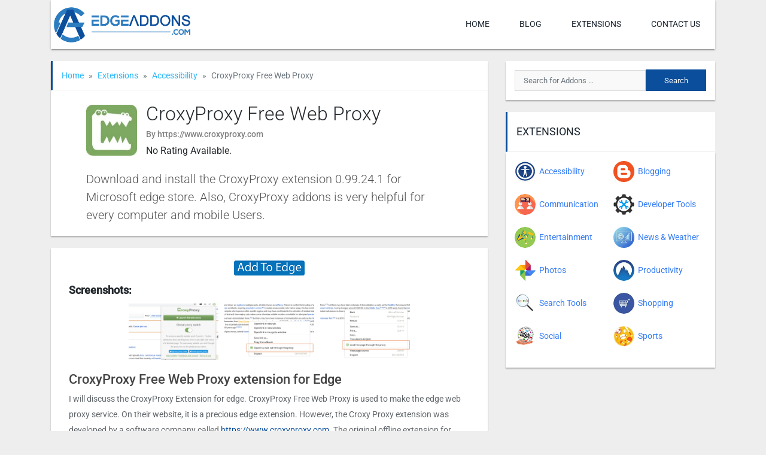

--- FILE ---
content_type: text/html; charset=UTF-8
request_url: https://edgeaddons.com/extension/croxyproxy-extension-for-edge/
body_size: 17354
content:
<!DOCTYPE html><html lang="en-US" prefix="og: https://ogp.me/ns#"><head><meta charset="UTF-8"><meta name="viewport" content="width=device-width, initial-scale=1"><meta http-equiv="X-UA-Compatible" content="IE=edge"><link rel="profile" href="http://gmpg.org/xfn/11"><link rel="pingback" href="https://edgeaddons.com/xmlrpc.php"><title>Download CroxyProxy Extension 0.99.24.1 for edge, install, how to use &raquo; edgeaddons.com</title><meta name="description" content="I will discuss the CroxyProxy Extension for edge. CroxyProxy Free Web Proxy is used to make the edge web proxy service. On their website, it is a precious"/><meta name="robots" content="follow, index, max-snippet:-1, max-video-preview:-1, max-image-preview:large"/><link rel="canonical" href="https://edgeaddons.com/extension/croxyproxy-extension-for-edge/" /><meta property="og:locale" content="en_US" /><meta property="og:type" content="article" /><meta property="og:title" content="Download CroxyProxy Extension 0.99.24.1 for edge, install, how to use &raquo; edgeaddons.com" /><meta property="og:description" content="I will discuss the CroxyProxy Extension for edge. CroxyProxy Free Web Proxy is used to make the edge web proxy service. On their website, it is a precious" /><meta property="og:url" content="https://edgeaddons.com/extension/croxyproxy-extension-for-edge/" /><meta property="og:site_name" content="edgeaddons.com" /><meta property="og:updated_time" content="2023-02-09T19:05:33+06:00" /><meta property="og:image" content="https://edgeaddons.com/wp-content/uploads/2022/06/CroxyProxy-extension.jpg" /><meta property="og:image:secure_url" content="https://edgeaddons.com/wp-content/uploads/2022/06/CroxyProxy-extension.jpg" /><meta property="og:image:width" content="220" /><meta property="og:image:height" content="220" /><meta property="og:image:alt" content="CroxyProxy extension" /><meta property="og:image:type" content="image/jpeg" /><meta property="article:published_time" content="2023-02-08T04:50:24+06:00" /><meta property="article:modified_time" content="2023-02-09T19:05:33+06:00" /><meta name="twitter:card" content="summary_large_image" /><meta name="twitter:title" content="Download CroxyProxy Extension 0.99.24.1 for edge, install, how to use &raquo; edgeaddons.com" /><meta name="twitter:description" content="I will discuss the CroxyProxy Extension for edge. CroxyProxy Free Web Proxy is used to make the edge web proxy service. On their website, it is a precious" /><meta name="twitter:image" content="https://edgeaddons.com/wp-content/uploads/2022/06/CroxyProxy-extension.jpg" /> <script type="application/ld+json" class="rank-math-schema-pro">{"@context":"https://schema.org","@graph":[{"@type":["Person","Organization"],"@id":"https://edgeaddons.com/#person","name":"sobuj","logo":{"@type":"ImageObject","@id":"https://edgeaddons.com/#logo","url":"http://edgeaddons.com/wp-content/uploads/2021/12/cropped-edgeaddons-logo-1.png","contentUrl":"http://edgeaddons.com/wp-content/uploads/2021/12/cropped-edgeaddons-logo-1.png","caption":"sobuj","inLanguage":"en-US","width":"400","height":"100"},"image":{"@type":"ImageObject","@id":"https://edgeaddons.com/#logo","url":"http://edgeaddons.com/wp-content/uploads/2021/12/cropped-edgeaddons-logo-1.png","contentUrl":"http://edgeaddons.com/wp-content/uploads/2021/12/cropped-edgeaddons-logo-1.png","caption":"sobuj","inLanguage":"en-US","width":"400","height":"100"}},{"@type":"WebSite","@id":"https://edgeaddons.com/#website","url":"https://edgeaddons.com","name":"sobuj","publisher":{"@id":"https://edgeaddons.com/#person"},"inLanguage":"en-US"},{"@type":"ImageObject","@id":"https://edgeaddons.com/wp-content/uploads/2022/06/CroxyProxy-extension.jpg","url":"https://edgeaddons.com/wp-content/uploads/2022/06/CroxyProxy-extension.jpg","width":"220","height":"220","caption":"CroxyProxy extension","inLanguage":"en-US"},{"@type":"BreadcrumbList","@id":"https://edgeaddons.com/extension/croxyproxy-extension-for-edge/#breadcrumb","itemListElement":[{"@type":"ListItem","position":"1","item":{"@id":"http://edgeaddons.com","name":"Home"}},{"@type":"ListItem","position":"2","item":{"@id":"https://edgeaddons.com/extension/croxyproxy-extension-for-edge/","name":"CroxyProxy Free Web Proxy"}}]},{"@type":"WebPage","@id":"https://edgeaddons.com/extension/croxyproxy-extension-for-edge/#webpage","url":"https://edgeaddons.com/extension/croxyproxy-extension-for-edge/","name":"Download CroxyProxy Extension 0.99.24.1 for edge, install, how to use &raquo; edgeaddons.com","datePublished":"2023-02-08T04:50:24+06:00","dateModified":"2023-02-09T19:05:33+06:00","isPartOf":{"@id":"https://edgeaddons.com/#website"},"primaryImageOfPage":{"@id":"https://edgeaddons.com/wp-content/uploads/2022/06/CroxyProxy-extension.jpg"},"inLanguage":"en-US","breadcrumb":{"@id":"https://edgeaddons.com/extension/croxyproxy-extension-for-edge/#breadcrumb"}},{"@type":"Person","@id":"https://edgeaddons.com/extension/croxyproxy-extension-for-edge/#author","name":"Teresa Marks","image":{"@type":"ImageObject","@id":"https://secure.gravatar.com/avatar/6f6f28cd42ba379ea998cb6a9266d1f9a928f702379fc51dc67a0a8b8f230c39?s=96&amp;d=mm&amp;r=g","url":"https://secure.gravatar.com/avatar/6f6f28cd42ba379ea998cb6a9266d1f9a928f702379fc51dc67a0a8b8f230c39?s=96&amp;d=mm&amp;r=g","caption":"Teresa Marks","inLanguage":"en-US"},"sameAs":["http://edgeaddons.com"]},{"@type":"BlogPosting","headline":"Download CroxyProxy Extension 0.99.24.1 for edge, install, how to use &raquo; edgeaddons.com","keywords":"CroxyProxy extension","datePublished":"2023-02-08T04:50:24+06:00","dateModified":"2023-02-09T19:05:33+06:00","author":{"@id":"https://edgeaddons.com/extension/croxyproxy-extension-for-edge/#author","name":"Teresa Marks"},"publisher":{"@id":"https://edgeaddons.com/#person"},"description":"I will discuss the CroxyProxy Extension for edge. CroxyProxy Free Web Proxy is used to make the edge web proxy service. On their website, it is a precious","name":"Download CroxyProxy Extension 0.99.24.1 for edge, install, how to use &raquo; edgeaddons.com","@id":"https://edgeaddons.com/extension/croxyproxy-extension-for-edge/#richSnippet","isPartOf":{"@id":"https://edgeaddons.com/extension/croxyproxy-extension-for-edge/#webpage"},"image":{"@id":"https://edgeaddons.com/wp-content/uploads/2022/06/CroxyProxy-extension.jpg"},"inLanguage":"en-US","mainEntityOfPage":{"@id":"https://edgeaddons.com/extension/croxyproxy-extension-for-edge/#webpage"}}]}</script> <link rel='dns-prefetch' href='//static.addtoany.com' /><link rel='dns-prefetch' href='//www.googletagmanager.com' /><link rel='dns-prefetch' href='//fonts.googleapis.com' /><link rel='dns-prefetch' href='//use.fontawesome.com' /><link rel="alternate" type="application/rss+xml" title="edgeaddons.com &raquo; Feed" href="https://edgeaddons.com/feed/" /><link rel="alternate" type="application/rss+xml" title="edgeaddons.com &raquo; Comments Feed" href="https://edgeaddons.com/comments/feed/" /> <script type="text/javascript" id="wpp-js" src="https://edgeaddons.com/wp-content/plugins/wordpress-popular-posts/assets/js/wpp.min.js?ver=7.3.6" data-sampling="0" data-sampling-rate="100" data-api-url="https://edgeaddons.com/wp-json/wordpress-popular-posts" data-post-id="2830" data-token="4f7daf2bb6" data-lang="0" data-debug="0"></script> <link rel="alternate" type="application/rss+xml" title="edgeaddons.com &raquo; CroxyProxy Free Web Proxy Comments Feed" href="https://edgeaddons.com/extension/croxyproxy-extension-for-edge/feed/" /><link rel="alternate" title="oEmbed (JSON)" type="application/json+oembed" href="https://edgeaddons.com/wp-json/oembed/1.0/embed?url=https%3A%2F%2Fedgeaddons.com%2Fextension%2Fcroxyproxy-extension-for-edge%2F" /><link rel="alternate" title="oEmbed (XML)" type="text/xml+oembed" href="https://edgeaddons.com/wp-json/oembed/1.0/embed?url=https%3A%2F%2Fedgeaddons.com%2Fextension%2Fcroxyproxy-extension-for-edge%2F&#038;format=xml" /><style id='wp-img-auto-sizes-contain-inline-css' type='text/css'>img:is([sizes=auto i],[sizes^="auto," i]){contain-intrinsic-size:3000px 1500px}</style><link data-optimized="1" rel='stylesheet' id='wp-block-library-css' href='https://edgeaddons.com/wp-content/litespeed/css/b96b2aa361e9cd6e0310bb3b8306456a.css?ver=5baec' type='text/css' media='all' /><style id='global-styles-inline-css' type='text/css'>:root{--wp--preset--aspect-ratio--square:1;--wp--preset--aspect-ratio--4-3:4/3;--wp--preset--aspect-ratio--3-4:3/4;--wp--preset--aspect-ratio--3-2:3/2;--wp--preset--aspect-ratio--2-3:2/3;--wp--preset--aspect-ratio--16-9:16/9;--wp--preset--aspect-ratio--9-16:9/16;--wp--preset--color--black:#000000;--wp--preset--color--cyan-bluish-gray:#abb8c3;--wp--preset--color--white:#ffffff;--wp--preset--color--pale-pink:#f78da7;--wp--preset--color--vivid-red:#cf2e2e;--wp--preset--color--luminous-vivid-orange:#ff6900;--wp--preset--color--luminous-vivid-amber:#fcb900;--wp--preset--color--light-green-cyan:#7bdcb5;--wp--preset--color--vivid-green-cyan:#00d084;--wp--preset--color--pale-cyan-blue:#8ed1fc;--wp--preset--color--vivid-cyan-blue:#0693e3;--wp--preset--color--vivid-purple:#9b51e0;--wp--preset--gradient--vivid-cyan-blue-to-vivid-purple:linear-gradient(135deg,rgb(6,147,227) 0%,rgb(155,81,224) 100%);--wp--preset--gradient--light-green-cyan-to-vivid-green-cyan:linear-gradient(135deg,rgb(122,220,180) 0%,rgb(0,208,130) 100%);--wp--preset--gradient--luminous-vivid-amber-to-luminous-vivid-orange:linear-gradient(135deg,rgb(252,185,0) 0%,rgb(255,105,0) 100%);--wp--preset--gradient--luminous-vivid-orange-to-vivid-red:linear-gradient(135deg,rgb(255,105,0) 0%,rgb(207,46,46) 100%);--wp--preset--gradient--very-light-gray-to-cyan-bluish-gray:linear-gradient(135deg,rgb(238,238,238) 0%,rgb(169,184,195) 100%);--wp--preset--gradient--cool-to-warm-spectrum:linear-gradient(135deg,rgb(74,234,220) 0%,rgb(151,120,209) 20%,rgb(207,42,186) 40%,rgb(238,44,130) 60%,rgb(251,105,98) 80%,rgb(254,248,76) 100%);--wp--preset--gradient--blush-light-purple:linear-gradient(135deg,rgb(255,206,236) 0%,rgb(152,150,240) 100%);--wp--preset--gradient--blush-bordeaux:linear-gradient(135deg,rgb(254,205,165) 0%,rgb(254,45,45) 50%,rgb(107,0,62) 100%);--wp--preset--gradient--luminous-dusk:linear-gradient(135deg,rgb(255,203,112) 0%,rgb(199,81,192) 50%,rgb(65,88,208) 100%);--wp--preset--gradient--pale-ocean:linear-gradient(135deg,rgb(255,245,203) 0%,rgb(182,227,212) 50%,rgb(51,167,181) 100%);--wp--preset--gradient--electric-grass:linear-gradient(135deg,rgb(202,248,128) 0%,rgb(113,206,126) 100%);--wp--preset--gradient--midnight:linear-gradient(135deg,rgb(2,3,129) 0%,rgb(40,116,252) 100%);--wp--preset--font-size--small:13px;--wp--preset--font-size--medium:20px;--wp--preset--font-size--large:36px;--wp--preset--font-size--x-large:42px;--wp--preset--spacing--20:0.44rem;--wp--preset--spacing--30:0.67rem;--wp--preset--spacing--40:1rem;--wp--preset--spacing--50:1.5rem;--wp--preset--spacing--60:2.25rem;--wp--preset--spacing--70:3.38rem;--wp--preset--spacing--80:5.06rem;--wp--preset--shadow--natural:6px 6px 9px rgba(0, 0, 0, 0.2);--wp--preset--shadow--deep:12px 12px 50px rgba(0, 0, 0, 0.4);--wp--preset--shadow--sharp:6px 6px 0px rgba(0, 0, 0, 0.2);--wp--preset--shadow--outlined:6px 6px 0px -3px rgb(255, 255, 255), 6px 6px rgb(0, 0, 0);--wp--preset--shadow--crisp:6px 6px 0px rgb(0, 0, 0)}:where(.is-layout-flex){gap:.5em}:where(.is-layout-grid){gap:.5em}body .is-layout-flex{display:flex}.is-layout-flex{flex-wrap:wrap;align-items:center}.is-layout-flex>:is(*,div){margin:0}body .is-layout-grid{display:grid}.is-layout-grid>:is(*,div){margin:0}:where(.wp-block-columns.is-layout-flex){gap:2em}:where(.wp-block-columns.is-layout-grid){gap:2em}:where(.wp-block-post-template.is-layout-flex){gap:1.25em}:where(.wp-block-post-template.is-layout-grid){gap:1.25em}.has-black-color{color:var(--wp--preset--color--black)!important}.has-cyan-bluish-gray-color{color:var(--wp--preset--color--cyan-bluish-gray)!important}.has-white-color{color:var(--wp--preset--color--white)!important}.has-pale-pink-color{color:var(--wp--preset--color--pale-pink)!important}.has-vivid-red-color{color:var(--wp--preset--color--vivid-red)!important}.has-luminous-vivid-orange-color{color:var(--wp--preset--color--luminous-vivid-orange)!important}.has-luminous-vivid-amber-color{color:var(--wp--preset--color--luminous-vivid-amber)!important}.has-light-green-cyan-color{color:var(--wp--preset--color--light-green-cyan)!important}.has-vivid-green-cyan-color{color:var(--wp--preset--color--vivid-green-cyan)!important}.has-pale-cyan-blue-color{color:var(--wp--preset--color--pale-cyan-blue)!important}.has-vivid-cyan-blue-color{color:var(--wp--preset--color--vivid-cyan-blue)!important}.has-vivid-purple-color{color:var(--wp--preset--color--vivid-purple)!important}.has-black-background-color{background-color:var(--wp--preset--color--black)!important}.has-cyan-bluish-gray-background-color{background-color:var(--wp--preset--color--cyan-bluish-gray)!important}.has-white-background-color{background-color:var(--wp--preset--color--white)!important}.has-pale-pink-background-color{background-color:var(--wp--preset--color--pale-pink)!important}.has-vivid-red-background-color{background-color:var(--wp--preset--color--vivid-red)!important}.has-luminous-vivid-orange-background-color{background-color:var(--wp--preset--color--luminous-vivid-orange)!important}.has-luminous-vivid-amber-background-color{background-color:var(--wp--preset--color--luminous-vivid-amber)!important}.has-light-green-cyan-background-color{background-color:var(--wp--preset--color--light-green-cyan)!important}.has-vivid-green-cyan-background-color{background-color:var(--wp--preset--color--vivid-green-cyan)!important}.has-pale-cyan-blue-background-color{background-color:var(--wp--preset--color--pale-cyan-blue)!important}.has-vivid-cyan-blue-background-color{background-color:var(--wp--preset--color--vivid-cyan-blue)!important}.has-vivid-purple-background-color{background-color:var(--wp--preset--color--vivid-purple)!important}.has-black-border-color{border-color:var(--wp--preset--color--black)!important}.has-cyan-bluish-gray-border-color{border-color:var(--wp--preset--color--cyan-bluish-gray)!important}.has-white-border-color{border-color:var(--wp--preset--color--white)!important}.has-pale-pink-border-color{border-color:var(--wp--preset--color--pale-pink)!important}.has-vivid-red-border-color{border-color:var(--wp--preset--color--vivid-red)!important}.has-luminous-vivid-orange-border-color{border-color:var(--wp--preset--color--luminous-vivid-orange)!important}.has-luminous-vivid-amber-border-color{border-color:var(--wp--preset--color--luminous-vivid-amber)!important}.has-light-green-cyan-border-color{border-color:var(--wp--preset--color--light-green-cyan)!important}.has-vivid-green-cyan-border-color{border-color:var(--wp--preset--color--vivid-green-cyan)!important}.has-pale-cyan-blue-border-color{border-color:var(--wp--preset--color--pale-cyan-blue)!important}.has-vivid-cyan-blue-border-color{border-color:var(--wp--preset--color--vivid-cyan-blue)!important}.has-vivid-purple-border-color{border-color:var(--wp--preset--color--vivid-purple)!important}.has-vivid-cyan-blue-to-vivid-purple-gradient-background{background:var(--wp--preset--gradient--vivid-cyan-blue-to-vivid-purple)!important}.has-light-green-cyan-to-vivid-green-cyan-gradient-background{background:var(--wp--preset--gradient--light-green-cyan-to-vivid-green-cyan)!important}.has-luminous-vivid-amber-to-luminous-vivid-orange-gradient-background{background:var(--wp--preset--gradient--luminous-vivid-amber-to-luminous-vivid-orange)!important}.has-luminous-vivid-orange-to-vivid-red-gradient-background{background:var(--wp--preset--gradient--luminous-vivid-orange-to-vivid-red)!important}.has-very-light-gray-to-cyan-bluish-gray-gradient-background{background:var(--wp--preset--gradient--very-light-gray-to-cyan-bluish-gray)!important}.has-cool-to-warm-spectrum-gradient-background{background:var(--wp--preset--gradient--cool-to-warm-spectrum)!important}.has-blush-light-purple-gradient-background{background:var(--wp--preset--gradient--blush-light-purple)!important}.has-blush-bordeaux-gradient-background{background:var(--wp--preset--gradient--blush-bordeaux)!important}.has-luminous-dusk-gradient-background{background:var(--wp--preset--gradient--luminous-dusk)!important}.has-pale-ocean-gradient-background{background:var(--wp--preset--gradient--pale-ocean)!important}.has-electric-grass-gradient-background{background:var(--wp--preset--gradient--electric-grass)!important}.has-midnight-gradient-background{background:var(--wp--preset--gradient--midnight)!important}.has-small-font-size{font-size:var(--wp--preset--font-size--small)!important}.has-medium-font-size{font-size:var(--wp--preset--font-size--medium)!important}.has-large-font-size{font-size:var(--wp--preset--font-size--large)!important}.has-x-large-font-size{font-size:var(--wp--preset--font-size--x-large)!important}</style><style id='classic-theme-styles-inline-css' type='text/css'>/*! This file is auto-generated */
.wp-block-button__link{color:#fff;background-color:#32373c;border-radius:9999px;box-shadow:none;text-decoration:none;padding:calc(.667em + 2px) calc(1.333em + 2px);font-size:1.125em}.wp-block-file__button{background:#32373c;color:#fff;text-decoration:none}</style><link data-optimized="1" rel='stylesheet' id='contact-form-7-css' href='https://edgeaddons.com/wp-content/litespeed/css/17111bb3787f2f52e6da31a0f8a270dd.css?ver=33ab7' type='text/css' media='all' /><link data-optimized="1" rel='stylesheet' id='ez-toc-css' href='https://edgeaddons.com/wp-content/litespeed/css/4bb1eac05f4439223e98bb0c77f50b85.css?ver=8494c' type='text/css' media='all' /><style id='ez-toc-inline-css' type='text/css'>div#ez-toc-container .ez-toc-title{font-size:120%}div#ez-toc-container .ez-toc-title{font-weight:500}div#ez-toc-container ul li,div#ez-toc-container ul li a{font-size:95%}div#ez-toc-container ul li,div#ez-toc-container ul li a{font-weight:500}div#ez-toc-container nav ul ul li{font-size:90%}.ez-toc-box-title{font-weight:700;margin-bottom:10px;text-align:center;text-transform:uppercase;letter-spacing:1px;color:#666;padding-bottom:5px;position:absolute;top:-4%;left:5%;background-color:inherit;transition:top 0.3s ease}.ez-toc-box-title.toc-closed{top:-25%}.ez-toc-container-direction{direction:ltr}.ez-toc-counter ul{counter-reset:item}.ez-toc-counter nav ul li a::before{content:counters(item,'.',decimal) '. ';display:inline-block;counter-increment:item;flex-grow:0;flex-shrink:0;margin-right:.2em;float:left}.ez-toc-widget-direction{direction:ltr}.ez-toc-widget-container ul{counter-reset:item}.ez-toc-widget-container nav ul li a::before{content:counters(item,'.',decimal) '. ';display:inline-block;counter-increment:item;flex-grow:0;flex-shrink:0;margin-right:.2em;float:left}</style><link data-optimized="1" rel='stylesheet' id='wordpress-popular-posts-css-css' href='https://edgeaddons.com/wp-content/litespeed/css/488a0e91f2212982c7259963a11cfdb4.css?ver=e551d' type='text/css' media='all' /><link data-optimized="1" rel='stylesheet' id='wp-bootstrap-starter-google-fonts-css' href='https://edgeaddons.com/wp-content/litespeed/css/95295186cfab4cbe49d4c4c288dcc3d1.css?ver=cc3d1' type='text/css' media='all' /><link data-optimized="1" rel='stylesheet' id='wp-bootstrap-starter-bootstrap-css-css' href='https://edgeaddons.com/wp-content/litespeed/css/d1d676ea04fa2e95b1f6770b6d282661.css?ver=17b14' type='text/css' media='all' /><link data-optimized="1" rel='stylesheet' id='wp-bootstrap-pro-fontawesome-cdn-css' href='https://edgeaddons.com/wp-content/litespeed/css/ce389f2adda92194b56aa741f88ccf31.css?ver=ccf31' type='text/css' media='all' /><link data-optimized="1" rel='stylesheet' id='wp-bootstrap-starter-style-css' href='https://edgeaddons.com/wp-content/litespeed/css/20c293e200d6f2d4729e59d5a2558d61.css?ver=eb1eb' type='text/css' media='all' /><link data-optimized="1" rel='stylesheet' id='wp-bootstrap-starter-theme-style-css' href='https://edgeaddons.com/wp-content/litespeed/css/8e31124412d1e15201070d6f2cca9ae8.css?ver=93d9c' type='text/css' media='all' /><link data-optimized="1" rel='stylesheet' id='simpleLightboxcss-css' href='https://edgeaddons.com/wp-content/litespeed/css/5259ad62a6bedf20512fb300673bb175.css?ver=44b87' type='text/css' media='all' /><link data-optimized="1" rel='stylesheet' id='slicknav-css' href='https://edgeaddons.com/wp-content/litespeed/css/41fac083b72266b53d132f209208989e.css?ver=9d1c4' type='text/css' media='all' /><link data-optimized="1" rel='stylesheet' id='addtoany-css' href='https://edgeaddons.com/wp-content/litespeed/css/758fef4a7677d6906d86a162ceb5f5e3.css?ver=73ddc' type='text/css' media='all' /> <script data-optimized="1" type="text/javascript" id="addtoany-core-js-before">window.a2a_config=window.a2a_config||{};a2a_config.callbacks=[];a2a_config.overlays=[];a2a_config.templates={}</script> <script data-optimized="1" type="text/javascript" defer src="https://edgeaddons.com/wp-content/litespeed/js/443bab7be7b27fd51645b533f712b61e.js?ver=2b61e" id="addtoany-core-js"></script> <script data-optimized="1" type="text/javascript" id="jquery-core-js-extra">var ajaxUrl={"ajaxurl":"https://edgeaddons.com/wp-admin/admin-ajax.php"}</script> <script type="text/javascript" src="https://edgeaddons.com/wp-includes/js/jquery/jquery.min.js?ver=3.7.1" id="jquery-core-js"></script> <script data-optimized="1" type="text/javascript" src="https://edgeaddons.com/wp-content/litespeed/js/45170b993fb813f98d2e0ab6669b230f.js?ver=06a6b" id="jquery-migrate-js"></script> <script data-optimized="1" type="text/javascript" defer src="https://edgeaddons.com/wp-content/litespeed/js/d7778389332e97221f5a9c4c7bcc4988.js?ver=4227a" id="addtoany-jquery-js"></script> <script data-optimized="1" type="text/javascript" src="https://edgeaddons.com/wp-content/litespeed/js/70e610db2d89ba9416ae214df8b63919.js?ver=78746" id="jquery.slicknav-js"></script>  <script type="text/javascript" src="https://www.googletagmanager.com/gtag/js?id=GT-5TGLXQX" id="google_gtagjs-js" async></script> <script type="text/javascript" id="google_gtagjs-js-after">/*  */
window.dataLayer = window.dataLayer || [];function gtag(){dataLayer.push(arguments);}
gtag("set","linker",{"domains":["edgeaddons.com"]});
gtag("js", new Date());
gtag("set", "developer_id.dZTNiMT", true);
gtag("config", "GT-5TGLXQX");
//# sourceURL=google_gtagjs-js-after
/*  */</script> <link rel="https://api.w.org/" href="https://edgeaddons.com/wp-json/" /><link rel="alternate" title="JSON" type="application/json" href="https://edgeaddons.com/wp-json/wp/v2/myapplications/2830" /><link rel="EditURI" type="application/rsd+xml" title="RSD" href="https://edgeaddons.com/xmlrpc.php?rsd" /><meta name="generator" content="WordPress 6.9" /><link rel='shortlink' href='https://edgeaddons.com/?p=2830' />
<style id="custom-logo-css" type="text/css">.site-title,.site-description{position:absolute;clip-path:inset(50%)}</style><meta name="generator" content="Site Kit by Google 1.148.0" /><style id="wpp-loading-animation-styles">@-webkit-keyframes bgslide{from{background-position-x:0}to{background-position-x:-200%}}@keyframes bgslide{from{background-position-x:0}to{background-position-x:-200%}}.wpp-widget-block-placeholder,.wpp-shortcode-placeholder{margin:0 auto;width:60px;height:3px;background:#dd3737;background:linear-gradient(90deg,#dd3737 0%,#571313 10%,#dd3737 100%);background-size:200% auto;border-radius:3px;-webkit-animation:bgslide 1s infinite linear;animation:bgslide 1s infinite linear}</style><style>.search-form{position:relative}.ajax-search-results{position:absolute;top:100%;left:0;background:#f2f2f2;width:100%;padding:0 15px;z-index:9999;box-shadow:0 2px 2px 0 rgb(0 0 0 / .16),0 2px 2px 0 rgb(0 0 0 / .12)}.widget .search-form.ajax-search{background:#f2f2f2}.widget .ajax-search-results{margin-top:-10px}.ajax-search-results .row{border-bottom:1px solid rgb(160 160 160 / .4);margin-top:10px;padding-bottom:10px}.ajax-search-results .row:last-child{border-bottom:0}.ajax-search-results .app-title{padding:0;overflow:hidden;text-overflow:ellipsis;white-space:nowrap}.ajax-search-results .app-title{font-size:16px}.ajax-search-results .app-excerpt{font-size:13px}.ajax-search-results .row a{color:#19232d;text-decoration:none}.ajax-search-results .row a:hover,.ajax-search-results .row a:focus{color:#008329}.ajax-search-results .row p{margin:0}</style><link rel="icon" href="https://edgeaddons.com/wp-content/uploads/2021/12/cropped-edgelogo-icon-32x32.png" sizes="32x32" /><link rel="icon" href="https://edgeaddons.com/wp-content/uploads/2021/12/cropped-edgelogo-icon-192x192.png" sizes="192x192" /><link rel="apple-touch-icon" href="https://edgeaddons.com/wp-content/uploads/2021/12/cropped-edgelogo-icon-180x180.png" /><meta name="msapplication-TileImage" content="https://edgeaddons.com/wp-content/uploads/2021/12/cropped-edgelogo-icon-270x270.png" /> <script async src="https://pagead2.googlesyndication.com/pagead/js/adsbygoogle.js?client=ca-pub-8867865647684628"
     crossorigin="anonymous"></script> </head><body class="wp-singular myapplications-template-default single single-myapplications postid-2830 wp-custom-logo wp-theme-freeapk"><main id="page"><header id="masthead" class="site-header navbar-static-top"><div class="container"><nav class="navbar justify-content-between navbar-expand-lg p-0"><div class="navbar-brand">
<a href="https://edgeaddons.com/" class="custom-logo-link" rel="home"><img src="https://edgeaddons.com/wp-content/uploads/2021/12/cropped-edgeaddons-logo-1.png" class="custom-logo" alt="edgeaddons.com" decoding="async" /></a></div>
<button class="navbar-toggler slicknav_btn">
<i class="fa fa-bars"></i>
</button><ul id="paira-menu" class="navbar-nav d-none d-lg-flex"><li><a href="https://edgeaddons.com/">Home</a></li><li><a href="https://edgeaddons.com/blog/">Blog</a></li><li><a href="https://edgeaddons.com/extensions/">Extensions</a></li><li><a href="https://edgeaddons.com/contact-us/">Contact us</a></li></ul></nav></div></header><div class="mobile-search d-lg-none"><div class="container"><div class="row"><div class="col-12"><form role="search" method="get" class="search-form" action="https://edgeaddons.com/">
<label>
<input type="search" class="search-field form-control" placeholder="Search for Addons &hellip;" value="" name="s" title="Search for:">
</label>
<input type="submit" class="search-submit btn btn-default" value="Search">
<input type="hidden" name="ajax_search_nonce" class="nonce" value="0116ca60e8" /></form></div></div></div></div><div id="content" class="site-content"><div class="container"><div class="row"><section id="primary" class="content-area col-sm-12 col-lg-8"><div class="app-box app-header"><div class="row"><div class="col-12"><ol class="breadcrumb"><li class="breadcrumb-item"><a href="https://edgeaddons.com">Home</a></li><li class="breadcrumb-item"><a href="https://edgeaddons.com/extensions/">Extensions</a></li><li class="breadcrumb-item"><a href="https://edgeaddons.com/extensions/accessibility/">Accessibility</a></li><li class="breadcrumb-item active">CroxyProxy Free Web Proxy</li></ol></div></div><div class="row app-box-content"><div class="col-12 col-lg-11 mx-auto"><div class="d-flex align-items-center"><div class="app-img-wrap">
<img src="https://edgeaddons.com/wp-content/uploads/2022/06/CroxyProxy-extension-150x150.jpg" class="attachment-thumbnail size-thumbnail wp-post-image" alt="CroxyProxy extension" decoding="async" /></div><div class="app-info"><h1 class="app-title">CroxyProxy Free Web Proxy</h1><p class="owner-company">By https://www.croxyproxy.com</p><p class="mb-0">No Rating Available.</p></div></div></div><div class="col-12 col-lg-11 mx-auto"><h2 class="short_description">Download and install the CroxyProxy extension 0.99.24.1 for Microsoft edge store. Also, CroxyProxy addons is very helpful for every computer and mobile Users.</h2></div></div></div><div class="app-box app-main-content"><div class="row app-box-content"><div class="col-12 app-download">
<a href="https://edgeaddons.com/extension/croxyproxy-extension-for-edge/download/" title="CroxyProxy Free Web Proxy - Download">
<img src="https://edgeaddons.com/wp-content/themes/freeapk/assets/images/apple-button.png" alt="Apple Store Link">
</a></div><div class="col-12"></div><div class="col-12"><h3>Screenshots:</h3><div class="screenshots-img">
<a href="https://lh3.googleusercontent.com/816b3p9LKcIfLFQL5oYSAqSBpDEY4ioJuj7bdMQ2KardrrrhSIauXjqDWA3ZrHMgvB4PXxyAOr52IyZjag8_x0xK=w640-h400-e365-rj-sc0x00ffffff"><img src="https://lh3.googleusercontent.com/816b3p9LKcIfLFQL5oYSAqSBpDEY4ioJuj7bdMQ2KardrrrhSIauXjqDWA3ZrHMgvB4PXxyAOr52IyZjag8_x0xK=w640-h400-e365-rj-sc0x00ffffff" alt="Screenshots"></a><a href="https://lh3.googleusercontent.com/TSfeRUJqjh22fMmicxNqebLWbujtnt0DZWeUMhmt7PJ2r_ZgcQaVhdiBnudWu6oe_qcMh4fH6S5Ksxlzjf6FOrOgsA=w640-h400-e365-rj-sc0x00ffffff"><img src="https://lh3.googleusercontent.com/TSfeRUJqjh22fMmicxNqebLWbujtnt0DZWeUMhmt7PJ2r_ZgcQaVhdiBnudWu6oe_qcMh4fH6S5Ksxlzjf6FOrOgsA=w640-h400-e365-rj-sc0x00ffffff" alt="Screenshots"></a><a href="https://lh3.googleusercontent.com/tOMNe46Q2pxEupzb4WXWgRych2_F7hcKvm5bEXD1Y2_ESli_PUxB83qCqDz9x3IkvgJyNEMtq20tr6H04TmiPo6NCiE=w640-h400-e365-rj-sc0x00ffffff"><img src="https://lh3.googleusercontent.com/tOMNe46Q2pxEupzb4WXWgRych2_F7hcKvm5bEXD1Y2_ESli_PUxB83qCqDz9x3IkvgJyNEMtq20tr6H04TmiPo6NCiE=w640-h400-e365-rj-sc0x00ffffff" alt="Screenshots"></a></div></div><div class="col-12"><div class="app-description"><h2> CroxyProxy Free Web Proxy extension for Edge</h2><p><span style="font-weight: 400;">I will discuss the CroxyProxy Extension for edge. CroxyProxy Free Web Proxy is used to make the edge web proxy service. On their website, it is a precious edge extension. However, the Croxy Proxy extension was developed by a software company called <a href="https://www.croxyproxy.com" target="_blank" rel="noopener">https://www.croxyproxy.com</a>. The original offline extension for CroxyProxy v0.99.24.1 was archived from the Chrome Web Store. Above all, how to download this CroxyProxy Extension in your edge browser is very well given.</span></p><div id="ez-toc-container" class="ez-toc-v2_0_80 counter-hierarchy ez-toc-counter ez-toc-grey ez-toc-container-direction"><p class="ez-toc-title" style="cursor:inherit">Table of Contents</p>
<label for="ez-toc-cssicon-toggle-item-69722a1431b60" class="ez-toc-cssicon-toggle-label"><span class=""><span class="eztoc-hide" style="display:none;">Toggle</span><span class="ez-toc-icon-toggle-span"><svg style="fill: #999;color:#999" xmlns="http://www.w3.org/2000/svg" class="list-377408" width="20px" height="20px" viewBox="0 0 24 24" fill="none"><path d="M6 6H4v2h2V6zm14 0H8v2h12V6zM4 11h2v2H4v-2zm16 0H8v2h12v-2zM4 16h2v2H4v-2zm16 0H8v2h12v-2z" fill="currentColor"></path></svg><svg style="fill: #999;color:#999" class="arrow-unsorted-368013" xmlns="http://www.w3.org/2000/svg" width="10px" height="10px" viewBox="0 0 24 24" version="1.2" baseProfile="tiny"><path d="M18.2 9.3l-6.2-6.3-6.2 6.3c-.2.2-.3.4-.3.7s.1.5.3.7c.2.2.4.3.7.3h11c.3 0 .5-.1.7-.3.2-.2.3-.5.3-.7s-.1-.5-.3-.7zM5.8 14.7l6.2 6.3 6.2-6.3c.2-.2.3-.5.3-.7s-.1-.5-.3-.7c-.2-.2-.4-.3-.7-.3h-11c-.3 0-.5.1-.7.3-.2.2-.3.5-.3.7s.1.5.3.7z"/></svg></span></span></label><input type="checkbox"  id="ez-toc-cssicon-toggle-item-69722a1431b60"  aria-label="Toggle" /><nav><ul class='ez-toc-list ez-toc-list-level-1 ' ><li class='ez-toc-page-1 ez-toc-heading-level-2'><a class="ez-toc-link ez-toc-heading-1" href="#CroxyProxy_Extension_for_edge" >CroxyProxy Extension for edge</a><ul class='ez-toc-list-level-3' ><li class='ez-toc-heading-level-3'><a class="ez-toc-link ez-toc-heading-2" href="#CroxyProxy_extension_Features" >CroxyProxy extension Features:</a></li><li class='ez-toc-page-1 ez-toc-heading-level-3'><a class="ez-toc-link ez-toc-heading-3" href="#How_to_Download_CroxyProxy_Extension_for_Edge" >How to Download CroxyProxy Extension for Edge?</a></li><li class='ez-toc-page-1 ez-toc-heading-level-3'><a class="ez-toc-link ez-toc-heading-4" href="#CroxyProxy_Version_099241_Installation_Notes" >CroxyProxy Version 0.99.24.1 Installation Notes</a></li><li class='ez-toc-page-1 ez-toc-heading-level-3'><a class="ez-toc-link ez-toc-heading-5" href="#How_do_I_uninstall_the_CroxyProxy_extension" >How do I uninstall the CroxyProxy extension?</a></li></ul></li></ul></nav></div><h2 style="text-align: center;"><span class="ez-toc-section" id="CroxyProxy_Extension_for_edge"></span><span style="font-weight: 400;">CroxyProxy Extension for edge</span><span class="ez-toc-section-end"></span></h2><p><span style="font-weight: 400;">Are you looking for an extension for the Edge browser? I will encourage you with the best information on downloading CroxyProxy Extension for your Microsoft Edge browser. Not every user always visits the website and wants a readymade website so that you can download the required extension.</span></p><p><span style="font-weight: 400;"><a href="https://edgeaddons.com/">Edgeaddons.com</a> is the most popular Microsoft edge browser, an extension free download alternative website. On this website, when you can download Extensions no need for any Registration. I think you have a better solution for this website. CroxyProxy Free Web Proxy is the</span><a href="https://edgeaddons.com/extensions/accessibility/"> <span style="font-weight: 400;">Accessibility</span></a><span style="font-weight: 400;"> category extension in the</span><a href="https://edgeaddons.com/extensions/"> <span style="font-weight: 400;">Microsoft Edge web store</span></a><span style="font-weight: 400;">. You could learn more about the CroxyProxy extension or choose a server to download the extension file.</span></p><blockquote><p>Also Read: <a href="https://edgeaddons.com/extension/btroblox-extension-for-edge/">BTRoblox – Making Roblox Better</a></p></blockquote><h3><span class="ez-toc-section" id="CroxyProxy_extension_Features"></span><span style="font-weight: 400;">CroxyProxy extension Features:</span><span class="ez-toc-section-end"></span></h3><p>CroxyProxy Free Web Proxy is a free and reliable web proxy service. Access your favorite resources such as Youtube, Facebook, Gmail, and Google! CroxyProxy is a web proxy that allows accessing your favorite websites. The main difference between other proxies and VPNs is that it allows accessing only specific webpage or requests. You don&#8217;t have to pass all of your internet traffic through it. For those who care about personal data privacy.</p><p style="text-align: center;"><img fetchpriority="high" decoding="async" class="aligncenter" src="https://lh3.googleusercontent.com/816b3p9LKcIfLFQL5oYSAqSBpDEY4ioJuj7bdMQ2KardrrrhSIauXjqDWA3ZrHMgvB4PXxyAOr52IyZjag8_x0xK=w640-h400-e365-rj-sc0x00ffffff" alt="CroxyProxy extension Features:" width="640" height="400" /></p><p>⦿ ability to access the only specific web page</p><p>⦿ web page context menu item to load the active page through the web proxy</p><p>⦿ web link context menu item to open through the web proxy</p><p>⦿ permalinks to share opened pages with friends</p><p>⦿ global proxy switch to enable proxy for every request</p><p>⦿ hides your real IP address, allows surfing anonymously</p><p>⦿ makes all websites SSL encrypted</p><p>⦿ basic version is free</p><blockquote><p>Also Read: <a href="https://edgeaddons.com/extension/sound-booster-extension-for-edge/">Sound Booster</a></p></blockquote><h3><span class="ez-toc-section" id="How_to_Download_CroxyProxy_Extension_for_Edge"></span><span style="font-weight: 400;">How to Download CroxyProxy Extension for Edge?</span><span class="ez-toc-section-end"></span></h3><p><span style="font-weight: 400;">Similarly, if you want to install this extension in your edge browser, it must be under your internet connection. CroxyProxy Extension cannot be used anywhere except Google Chrome and Opera Mini browser. Now follow how to install CroxyProxy for the edge browser.</span></p><p><span style="font-weight: 400;">1) First, open your Microsoft Edge browser.</span></p><p><span style="font-weight: 400;">2) Do a Google search for edgeaddons.com.</span></p><p><span style="font-weight: 400;">3) Hopefully, you will see the edgeaddons website.</span></p><p><span style="font-weight: 400;">4) Now search this website, CroxyProxy Extension.</span></p><p><span style="font-weight: 400;">5) Now open this extension.</span></p><p><span style="font-weight: 400;">6) If you follow the correct guidelines given by me, I think you will see the download button.</span></p><p><span style="font-weight: 400;">7) Now click on the download button.</span></p><p><span style="font-weight: 400;">8) The extension will be auto-installed in your edge browser in the final step.</span></p><h3><span class="ez-toc-section" id="CroxyProxy_Version_099241_Installation_Notes"></span><span style="font-weight: 400;">CroxyProxy Version 0.99.24.1 Installation Notes</span><span class="ez-toc-section-end"></span></h3><p><span style="font-weight: 400;">After you download CroxyProxy 0.99.24.1 extension, open edge extensions page (</span><b>edge://extensions/ or find by edge menu icon &gt; Extensions &gt; Get extensions</b><span style="font-weight: 400;">), and then drag and drop the *.crx file to the extensions page to install it.</span></p><h3><span class="ez-toc-section" id="How_do_I_uninstall_the_CroxyProxy_extension"></span><span style="font-weight: 400;">How do I uninstall the CroxyProxy extension?</span><span class="ez-toc-section-end"></span></h3><p><span style="font-weight: 400;">Maybe, if you want to uninstall this extension from your browser, follow the correct information I provided.</span></p><p><span style="font-weight: 400;">1) First of all! It would help if you opened your browser.</span></p><p><span style="font-weight: 400;">2) Click on the three dots at the top right.</span></p><p><span style="font-weight: 400;">3) Select more tools to find.</span></p><p><span style="font-weight: 400;">4) Click the extension</span></p><p><span style="font-weight: 400;">5) Hopefully, you will see many extensions. Choose your extension from there.</span></p><p><span style="font-weight: 400;">6) Click the Remove button.</span></p><p><span style="font-weight: 400;">7) if my guideline is correct, it will be uninstalled in a while. It will also be deleted.</span></p><p><a href="https://edgeaddons.com/extension/croxyproxy-extension-for-edge/download/"><img decoding="async" width="120" height="27" class="aligncenter size-full wp-image-3518" src="https://edgeaddons.com/wp-content/uploads/2021/12/download-button.png" alt="" /></a></p><p><b>In conclusion</b><span style="font-weight: 400;">, the process of modifying our browser’s behavior to add the word count feature is unbelievably simple. In this regard, an extension solves our problem and adds greater functionality to the experience of using an Edge browser.</span></p></div></div><div class="col-12"><div class="app-meta"><p>Category: <a href="https://edgeaddons.com/extensions/accessibility/" rel="tag">Accessibility</a></p><p>Price: free</p></div></div><div class="col-12 mt-3"><div class="addtoany_shortcode"><div class="a2a_kit a2a_kit_size_32 addtoany_list" data-a2a-url="https://edgeaddons.com/extension/croxyproxy-extension-for-edge/" data-a2a-title="CroxyProxy Free Web Proxy"><a class="a2a_button_facebook" href="https://www.addtoany.com/add_to/facebook?linkurl=https%3A%2F%2Fedgeaddons.com%2Fextension%2Fcroxyproxy-extension-for-edge%2F&amp;linkname=CroxyProxy%20Free%20Web%20Proxy" title="Facebook" rel="nofollow noopener" target="_blank"></a><a class="a2a_button_twitter" href="https://www.addtoany.com/add_to/twitter?linkurl=https%3A%2F%2Fedgeaddons.com%2Fextension%2Fcroxyproxy-extension-for-edge%2F&amp;linkname=CroxyProxy%20Free%20Web%20Proxy" title="Twitter" rel="nofollow noopener" target="_blank"></a><a class="a2a_button_pinterest" href="https://www.addtoany.com/add_to/pinterest?linkurl=https%3A%2F%2Fedgeaddons.com%2Fextension%2Fcroxyproxy-extension-for-edge%2F&amp;linkname=CroxyProxy%20Free%20Web%20Proxy" title="Pinterest" rel="nofollow noopener" target="_blank"></a><a class="a2a_button_tumblr" href="https://www.addtoany.com/add_to/tumblr?linkurl=https%3A%2F%2Fedgeaddons.com%2Fextension%2Fcroxyproxy-extension-for-edge%2F&amp;linkname=CroxyProxy%20Free%20Web%20Proxy" title="Tumblr" rel="nofollow noopener" target="_blank"></a><a class="a2a_button_linkedin" href="https://www.addtoany.com/add_to/linkedin?linkurl=https%3A%2F%2Fedgeaddons.com%2Fextension%2Fcroxyproxy-extension-for-edge%2F&amp;linkname=CroxyProxy%20Free%20Web%20Proxy" title="LinkedIn" rel="nofollow noopener" target="_blank"></a><a class="a2a_button_blogger" href="https://www.addtoany.com/add_to/blogger?linkurl=https%3A%2F%2Fedgeaddons.com%2Fextension%2Fcroxyproxy-extension-for-edge%2F&amp;linkname=CroxyProxy%20Free%20Web%20Proxy" title="Blogger" rel="nofollow noopener" target="_blank"></a><a class="a2a_button_wordpress" href="https://www.addtoany.com/add_to/wordpress?linkurl=https%3A%2F%2Fedgeaddons.com%2Fextension%2Fcroxyproxy-extension-for-edge%2F&amp;linkname=CroxyProxy%20Free%20Web%20Proxy" title="WordPress" rel="nofollow noopener" target="_blank"></a><a class="a2a_dd addtoany_share_save addtoany_share" href="https://www.addtoany.com/share"></a></div></div></div></div></div><div class="app-box author-box"><div class="row"><div class="col-12"><h3 class="fa-title">Author Details</h3></div></div><div class="row app-box-content align-items-center"><div class="col-12 col-md-4 text-center "><div class="author-avatar mb-2">
<img src="https://edgeaddons.com/wp-content/uploads/2021/12/profile-pic-150x150.png" class="rounded-circle" alt="" decoding="async" loading="lazy" /></div><div class="author-meta"><p class="mb-0">http://edgeaddons.com</p></div></div><div class="col-12 col-md-8"><div class="author-info"><h4 class="author-name my-1">Teresa Marks</h4><p class="author-title mb-2"><em>Blogger</em></p>
Hello! My name is Teresa Marks. I am an engineer and Blogger. I want to share my experience and important points that are needed when starting any Edge extension information</div></div></div></div><div class="app-box app-tech-info"><div class="row"><div class="col-12"><h3 class="fa-title">Technical Information</h3></div></div><div class="row app-box-content"><div class="col-12"><table class="table table-bordered"><tbody><tr><th>Version:</th><td>0.99.24.1</td></tr><tr><th>File size:</th><td>1.28MiB</td></tr><tr><th>Language:</th><td>English</td></tr><tr><th>Copyright:</th><td>https://www.croxyproxy.com</td></tr></tbody></table></div></div></div><div class="app-box similar-apps"><div class="row"><div class="col-12"><h3 class="fa-title">Similar extension</h3></div></div><div class="row app-box-content"><div class="col-12"></div><div class="column-5"><div class="app-item">
<a href="https://edgeaddons.com/extension/palindrome-research-link-saver/" title="Palindrome Research Link Saver">
<img src="https://edgeaddons.com/wp-content/uploads/2023/05/Palindrome-Research-Link-Saver-150x150.png" class="app-img wp-post-image" alt="Palindrome Research Link Saver" decoding="async" loading="lazy" />		</a><h3 class="app-title"><a href="https://edgeaddons.com/extension/palindrome-research-link-saver/" title="Palindrome Research Link Saver">Palindrome Research Link Saver</a></h3><p class="app-excerpt">
<a href="https://edgeaddons.com/extension/palindrome-research-link-saver/" title="Palindrome Research Link Saver - Download">
Download and install the Palindrome Research Link Saver		</a></p>
<a href="https://edgeaddons.com/extension/palindrome-research-link-saver/" class="btn btn-primary app-download-btn" title="Palindrome Research Link Saver - Download">
Add to Edge
</a></div></div><div class="column-5"><div class="app-item">
<a href="https://edgeaddons.com/extension/chromezign-demo/" title="ChromeZign Demo">
<img src="https://edgeaddons.com/wp-content/uploads/2023/05/ChromeZign-Demo-150x150.png" class="app-img wp-post-image" alt="ChromeZign Demo" decoding="async" loading="lazy" />		</a><h3 class="app-title"><a href="https://edgeaddons.com/extension/chromezign-demo/" title="ChromeZign Demo">ChromeZign Demo</a></h3><p class="app-excerpt">
<a href="https://edgeaddons.com/extension/chromezign-demo/" title="ChromeZign Demo - Download">
Download and install the ChromeZign Demo extension 0.2		</a></p>
<a href="https://edgeaddons.com/extension/chromezign-demo/" class="btn btn-primary app-download-btn" title="ChromeZign Demo - Download">
Add to Edge
</a></div></div><div class="column-5"><div class="app-item">
<a href="https://edgeaddons.com/extension/imjaylin/" title="imjaylin">
<img src="https://edgeaddons.com/wp-content/uploads/2023/05/imjaylin-150x150.png" class="app-img wp-post-image" alt="imjaylin" decoding="async" loading="lazy" />		</a><h3 class="app-title"><a href="https://edgeaddons.com/extension/imjaylin/" title="imjaylin">imjaylin</a></h3><p class="app-excerpt">
<a href="https://edgeaddons.com/extension/imjaylin/" title="imjaylin - Download">
Download and install the imjaylin extension 1.0 for		</a></p>
<a href="https://edgeaddons.com/extension/imjaylin/" class="btn btn-primary app-download-btn" title="imjaylin - Download">
Add to Edge
</a></div></div><div class="column-5"><div class="app-item">
<a href="https://edgeaddons.com/extension/marginal-revolution-new-comment-highlighter/" title="Marginal Revolution New Comment Highlighter">
<img src="https://edgeaddons.com/wp-content/uploads/2023/05/Marginal-Revolution-New-Comment-Highlighter-150x150.png" class="app-img wp-post-image" alt="Marginal Revolution New Comment Highlighter" decoding="async" loading="lazy" />		</a><h3 class="app-title"><a href="https://edgeaddons.com/extension/marginal-revolution-new-comment-highlighter/" title="Marginal Revolution New Comment Highlighter">Marginal Revolution New Comment Highlighter</a></h3><p class="app-excerpt">
<a href="https://edgeaddons.com/extension/marginal-revolution-new-comment-highlighter/" title="Marginal Revolution New Comment Highlighter - Download">
Download and install the Marginal Revolution New Comment		</a></p>
<a href="https://edgeaddons.com/extension/marginal-revolution-new-comment-highlighter/" class="btn btn-primary app-download-btn" title="Marginal Revolution New Comment Highlighter - Download">
Add to Edge
</a></div></div><div class="column-5"><div class="app-item">
<a href="https://edgeaddons.com/extension/temas-del-dia-en-carboxiterapia/" title="Temas del dia en Carboxiterapia">
<img src="https://edgeaddons.com/wp-content/uploads/2023/05/Temas-del-dia-en-Carboxiterapia-150x150.png" class="app-img wp-post-image" alt="Temas del dia en Carboxiterapia" decoding="async" loading="lazy" />		</a><h3 class="app-title"><a href="https://edgeaddons.com/extension/temas-del-dia-en-carboxiterapia/" title="Temas del dia en Carboxiterapia">Temas del dia en Carboxiterapia</a></h3><p class="app-excerpt">
<a href="https://edgeaddons.com/extension/temas-del-dia-en-carboxiterapia/" title="Temas del dia en Carboxiterapia - Download">
Download and install the Temas del dia en		</a></p>
<a href="https://edgeaddons.com/extension/temas-del-dia-en-carboxiterapia/" class="btn btn-primary app-download-btn" title="Temas del dia en Carboxiterapia - Download">
Add to Edge
</a></div></div></div></div><div id="comments" class="comments-area app-box"><div id="respond" class="comment-respond"><h3 id="reply-title" class="comment-reply-title fa-title mb-4">Leave a Reply <small><a rel="nofollow" id="cancel-comment-reply-link" href="/extension/croxyproxy-extension-for-edge/#respond" style="display:none;">Cancel Reply</a></small></h3><form action="https://edgeaddons.com/wp-comments-post.php" method="post" id="comment-form" class="comment-form"><p class="comment-notes"><span id="email-notes">Your email address will not be published.</span> <span class="required-field-message">Required fields are marked <span class="required">*</span></span></p><p><textarea placeholder="Start typing..." id="comment" class="form-control" name="comment" cols="45" rows="8" aria-required="true"></textarea></p><p class="comment-form-author"><label for="author">Name <span class="required">*</span></label> <input id="author" name="author" type="text" value="" size="30" maxlength="245" autocomplete="name" required /></p><p class="comment-form-email"><label for="email">Email <span class="required">*</span></label> <input id="email" name="email" type="email" value="" size="30" maxlength="100" aria-describedby="email-notes" autocomplete="email" required /></p><p class="comment-form-url"><label for="url">Website</label> <input id="url" name="url" type="url" value="" size="30" maxlength="200" autocomplete="url" /></p><p class="comment-form-cookies-consent"><input id="wp-comment-cookies-consent" name="wp-comment-cookies-consent" type="checkbox" value="yes" /> <label for="wp-comment-cookies-consent">Save my name, email, and website in this browser for the next time I comment.</label></p><p class="comments-rating">
<span>Your Rating: </span>
<span class="rating-container rating-star">
<input type="radio" id="rating-5" name="rating" value="5"/>
<label for="rating-5"><i class="fa fa-star"></i></label>
<input type="radio" id="rating-4" name="rating" value="4"/>
<label for="rating-4"><i class="fa fa-star"></i></label>
<input type="radio" id="rating-3" name="rating" value="3"/>
<label for="rating-3"><i class="fa fa-star"></i></label>
<input type="radio" id="rating-2" name="rating" value="2"/>
<label for="rating-2"><i class="fa fa-star"></i></label>
<input type="radio" id="rating-1" name="rating" value="1"/>
<label for="rating-1"><i class="fa fa-star"></i></label>
</span></p><p class="form-submit"><input name="submit" type="submit" id="commentsubmit" class="btn btn-green-solid btn-ucase btn-sm" value="Post Comment" /> <input type='hidden' name='comment_post_ID' value='2830' id='comment_post_ID' />
<input type='hidden' name='comment_parent' id='comment_parent' value='0' /></p></form></div></div></section><aside id="secondary" class="widget-area col-12 col-lg-4"><section id="search-2" class="widget widget_search"><form role="search" method="get" class="search-form" action="https://edgeaddons.com/">
<label>
<input type="search" class="search-field form-control" placeholder="Search for Addons &hellip;" value="" name="s" title="Search for:">
</label>
<input type="submit" class="search-submit btn btn-default" value="Search">
<input type="hidden" name="ajax_search_nonce" class="nonce" value="0116ca60e8" /></form></section><section id="custom-post-type-subcategories-2" class="widget widget_cpt_subcategories"><h3 class="widget-title"><a href="http://edgeaddons.com/extensions/" title="Extensions">Extensions</a></h3><ul><li><a href="https://edgeaddons.com/extensions/accessibility/" title="Accessibility"><img src="https://edgeaddons.com/wp-content/uploads/2021/12/Accessibility-icon.png"  alt="Accessibility-icon" decoding="async" loading="lazy" /><span>Accessibility</span></a></li><li><a href="https://edgeaddons.com/extensions/blogging/" title="Blogging"><img src="https://edgeaddons.com/wp-content/uploads/2021/12/Blogging-icon.png"  alt="Blogging-icon" decoding="async" loading="lazy" /><span>Blogging</span></a></li><li><a href="https://edgeaddons.com/extensions/communication/" title="Communication"><img src="https://edgeaddons.com/wp-content/uploads/2021/12/Communication-icon.png"  alt="Communication-icon" decoding="async" loading="lazy" /><span>Communication</span></a></li><li><a href="https://edgeaddons.com/extensions/developer-tools/" title="Developer Tools"><img src="https://edgeaddons.com/wp-content/uploads/2021/12/developer-tools-icon.png"  alt="developer tools icon" decoding="async" loading="lazy" /><span>Developer Tools</span></a></li><li><a href="https://edgeaddons.com/extensions/entertainment/" title="Entertainment"><img src="https://edgeaddons.com/wp-content/uploads/2021/12/Entertainment-icon.png"  alt="" decoding="async" loading="lazy" /><span>Entertainment</span></a></li><li><a href="https://edgeaddons.com/extensions/news-weather/" title="News &amp; Weather"><img src="https://edgeaddons.com/wp-content/uploads/2021/12/News-Weather-icon.jpg"  alt="" decoding="async" loading="lazy" /><span>News &amp; Weather</span></a></li><li><a href="https://edgeaddons.com/extensions/photos/" title="Photos"><img src="https://edgeaddons.com/wp-content/uploads/2021/12/Photos-icon.png"  alt="" decoding="async" loading="lazy" /><span>Photos</span></a></li><li><a href="https://edgeaddons.com/extensions/productivity/" title="Productivity"><img src="https://edgeaddons.com/wp-content/uploads/2021/12/Productivity-icon.jpg"  alt="" decoding="async" loading="lazy" /><span>Productivity</span></a></li><li><a href="https://edgeaddons.com/extensions/search-tools/" title="Search Tools"><img src="https://edgeaddons.com/wp-content/uploads/2021/12/Search-Tools.jpg"  alt="" decoding="async" loading="lazy" /><span>Search Tools</span></a></li><li><a href="https://edgeaddons.com/extensions/shopping/" title="Shopping"><img src="https://edgeaddons.com/wp-content/uploads/2021/12/Shopping-icon.jpg"  alt="" decoding="async" loading="lazy" /><span>Shopping</span></a></li><li><a href="https://edgeaddons.com/extensions/social/" title="Social"><img src="https://edgeaddons.com/wp-content/uploads/2021/12/Social-icon.png"  alt="" decoding="async" loading="lazy" /><span>Social</span></a></li><li><a href="https://edgeaddons.com/extensions/sports/" title="Sports"><img src="https://edgeaddons.com/wp-content/uploads/2021/12/Sports-icon.jpg"  alt="" decoding="async" loading="lazy" /><span>Sports</span></a></li></ul></section><section id="wpp-2" class="widget popular-posts"></section></aside></div></div></div><section class="footer-widgets py-5"><div class="container"><div class="row justify-content-between"><div id="aa_about_widget-2" class="widget widget_aa_about_widget col-12 col-lg-3"><a class="custom-logo-link" href="https://edgeaddons.com/"><img src="https://edgeaddons.com/wp-content/uploads/2021/12/edgeaddons-logo-1.png"  alt="" decoding="async" loading="lazy" /></a><div class="mt-3"><p>Free Microsoft edge extension download at edgeaddons.com. No need for any registration. Just  A simple click install in your browser</p></div></div><div id="nav_menu-2" class="widget widget_nav_menu col-12 col-lg-3"><h3 class="widget-title">Top ad bloker</h3><div class="menu-top-extension-container"><ul id="menu-top-extension" class="menu"><li><a href="https://edgeaddons.com/extension/adbear-ad-blocker-extension-for-edge/">Adbear Ad blocker</a></li><li><a href="https://edgeaddons.com/extension/adblock-extension-for-edge/">AdBlock — best ad blocker</a></li><li><a href="https://edgeaddons.com/extension/youtube-adblocker-extension-for-edge/">Youtube AdBlocker</a></li><li><a href="https://edgeaddons.com/extension/youtube-adblock-plus-extension-for-edge/">YouTube Adblock Plus</a></li><li><a href="https://edgeaddons.com/extension/canvas-blocker-extension-for-edge/">Canvas Blocker</a></li></ul></div></div><div id="nav_menu-3" class="widget widget_nav_menu col-12 col-lg-3"><h3 class="widget-title">Top Free VPN</h3><div class="menu-popular-extension-container"><ul id="menu-popular-extension" class="menu"><li><a href="https://edgeaddons.com/extension/zenmate-free-vpn-extension-for-edge/">ZenMate Free VPN</a></li><li><a href="https://edgeaddons.com/extension/prime-vpn-extension-for-edge/">Prime VPN</a></li><li><a href="https://edgeaddons.com/extension/setupvpn-extension-for-edge/">Setup VPN</a></li><li><a href="https://edgeaddons.com/extension/earth-vpn-extension-for-edge/">Earth VPN</a></li><li><a href="https://edgeaddons.com/extension/touch-vpn-extension-for-edge/">Touch VPN</a></li></ul></div></div><div id="nav_menu-4" class="widget widget_nav_menu col-12 col-lg-3"><h3 class="widget-title">Social Link</h3><div class="menu-social-link-container"><ul id="menu-social-link" class="menu"><li><a href="https://www.facebook.com/Edgeaddonscom-116075010307752/">Facebook</a></li><li><a href="https://twitter.com/edgeaddons">Twitter</a></li><li><a href="https://www.pinterest.com/edgeaddons/">Pinterest</a></li><li><a href="https://edgeaddons.tumblr.com/">Tumblr</a></li><li><a href="https://www.youtube.com/channel/UCt0TGENdsza9hze18oT7udA">Youtube</a></li></ul></div></div></div></div></section><footer id="colophon" class="site-footer"><div class="container py-2"><div class="row align-items-center justify-content-center justify-content-md-between"><div class="col-auto site-info"><p>Copyright © All rights reserved 2021 edgeaddons.com</p></div><div class="col-auto"><ul id="menu-footer" class="nav justify-content-end"><li><a href="https://edgeaddons.com/" class="nav-link">Home</a></li><li><a href="https://edgeaddons.com/write-for-us/" class="nav-link">Write for Us</a></li><li><a href="https://edgeaddons.com/disclaimer/" class="nav-link">Disclaimer</a></li><li><a href="https://edgeaddons.com/contact-us/" class="nav-link">Contact us</a></li></ul></div></div></div></footer></main> <script type="speculationrules">{"prefetch":[{"source":"document","where":{"and":[{"href_matches":"/*"},{"not":{"href_matches":["/wp-*.php","/wp-admin/*","/wp-content/uploads/*","/wp-content/*","/wp-content/plugins/*","/wp-content/themes/freeapk/*","/*\\?(.+)"]}},{"not":{"selector_matches":"a[rel~=\"nofollow\"]"}},{"not":{"selector_matches":".no-prefetch, .no-prefetch a"}}]},"eagerness":"conservative"}]}</script> <script>jQuery(document).ready(function($){var sknav_id=$('#paira-menu');var sknav_btn=$('.slicknav_btn');var sknav_append=sknav_btn.parent();sknav_id.slicknav({label:'',appendTo:sknav_append,openedSymbol:'<i class="fa fa-minus-circle"></i>',closedSymbol:'<i class="fa fa-plus-circle"></i>',removeClasses:!0,allowParentLinks:!0,});sknav_btn.click(function(){$(this).children('.fa').toggleClass('fa-times fa-bars');sknav_id.slicknav('toggle')})})</script> <script>jQuery(document).ready(function($){jQuery('.search-form .search-field').prop('autocomplete','off');jQuery('.search-form .search-field').on('keyup',function(){var $form=jQuery(this).closest('form');var $input=$form.find('input[name="s"]');var query=$input.val();var $nonce=$form.find('.nonce').val();if(typeof ajaxUrl!='undefined'){var ajaxurl=ajaxUrl.ajaxurl}else{var ajaxurl="/wp-admin/admin-ajax.php"}
$form.addClass('ajax-search');jQuery.ajax({type:'post',url:ajaxurl,data:{action:'ajax_search_results',nonce:$nonce,query:query},beforeSend:function(){jQuery('.ajax-search-results').remove();$form.append('<div class="ajax-search-results"><div class="row"><div class="col-12">Searching...</div></div></div>')},success:function(response){jQuery('.ajax-search-results').remove();if(response!==''){$form.append(response)}}});return!1})})</script> <script data-optimized="1" type="text/javascript" src="https://edgeaddons.com/wp-content/litespeed/js/efc778839bcee2fdceef7c23f4271ef8.js?ver=5709a" id="wp-hooks-js"></script> <script data-optimized="1" type="text/javascript" src="https://edgeaddons.com/wp-content/litespeed/js/701629a714dff1e811af162996111e29.js?ver=03c78" id="wp-i18n-js"></script> <script data-optimized="1" type="text/javascript" id="wp-i18n-js-after">wp.i18n.setLocaleData({'text direction\u0004ltr':['ltr']})</script> <script data-optimized="1" type="text/javascript" src="https://edgeaddons.com/wp-content/litespeed/js/43654b38e813d2df1a9b26e3bd6b71fe.js?ver=07b2c" id="swv-js"></script> <script data-optimized="1" type="text/javascript" id="contact-form-7-js-before">var wpcf7={"api":{"root":"https:\/\/edgeaddons.com\/wp-json\/","namespace":"contact-form-7\/v1"},"cached":1}</script> <script data-optimized="1" type="text/javascript" src="https://edgeaddons.com/wp-content/litespeed/js/7d1b2718f1366017a0bfb17e0713f1d4.js?ver=b80cb" id="contact-form-7-js"></script> <script data-optimized="1" type="text/javascript" src="https://edgeaddons.com/wp-content/litespeed/js/636ff9d891b42217550787e2539d0537.js?ver=50152" id="simpleLightboxjs-js"></script> <script data-optimized="1" type="text/javascript" src="https://edgeaddons.com/wp-content/litespeed/js/6ab63d3a7d310d6ed5b2db421b9794aa.js?ver=7874b" id="wp-bootstrap-starter-popper-js"></script> <script data-optimized="1" type="text/javascript" src="https://edgeaddons.com/wp-content/litespeed/js/1fad920fe2f464642b83c826835580a1.js?ver=d61bf" id="wp-bootstrap-starter-bootstrapjs-js"></script> <script data-optimized="1" type="text/javascript" id="theme-scripts-js-extra">var theme_ajax={"ajax_url":"https://edgeaddons.com/wp-admin/admin-ajax.php"}</script> <script data-optimized="1" type="text/javascript" src="https://edgeaddons.com/wp-content/litespeed/js/452b2db710c416e672e3881f0025217a.js?ver=417f6" id="theme-scripts-js"></script> <script data-optimized="1" type="text/javascript" src="https://edgeaddons.com/wp-content/litespeed/js/d796eeae3ac33a65d84e67d711f35ce9.js?ver=09924" id="comment-reply-js" async="async" data-wp-strategy="async" fetchpriority="low"></script> </body></html>
<!-- Page optimized by LiteSpeed Cache @2026-01-22 19:45:56 -->

<!-- Page cached by LiteSpeed Cache 7.7 on 2026-01-22 19:45:56 -->

--- FILE ---
content_type: text/html; charset=utf-8
request_url: https://www.google.com/recaptcha/api2/aframe
body_size: 271
content:
<!DOCTYPE HTML><html><head><meta http-equiv="content-type" content="text/html; charset=UTF-8"></head><body><script nonce="GYYS7Nb2kjkvRM9k6KlVZQ">/** Anti-fraud and anti-abuse applications only. See google.com/recaptcha */ try{var clients={'sodar':'https://pagead2.googlesyndication.com/pagead/sodar?'};window.addEventListener("message",function(a){try{if(a.source===window.parent){var b=JSON.parse(a.data);var c=clients[b['id']];if(c){var d=document.createElement('img');d.src=c+b['params']+'&rc='+(localStorage.getItem("rc::a")?sessionStorage.getItem("rc::b"):"");window.document.body.appendChild(d);sessionStorage.setItem("rc::e",parseInt(sessionStorage.getItem("rc::e")||0)+1);localStorage.setItem("rc::h",'1769089559574');}}}catch(b){}});window.parent.postMessage("_grecaptcha_ready", "*");}catch(b){}</script></body></html>